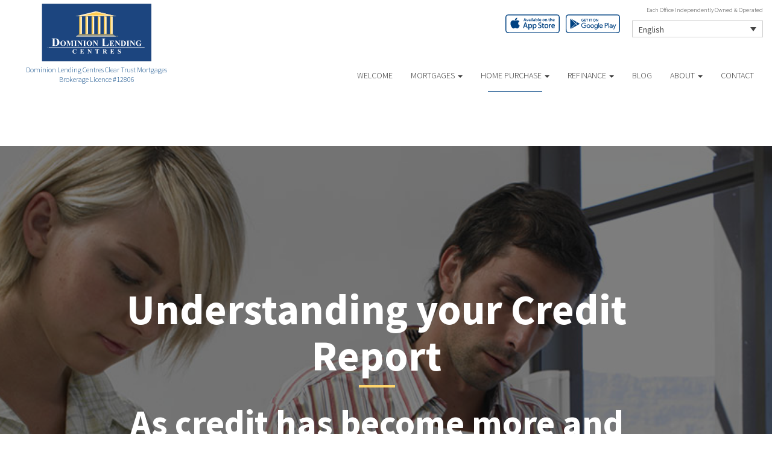

--- FILE ---
content_type: text/html; charset=UTF-8
request_url: https://chaissonmortgages.ca/home-purchase/understanding-your-credit-report/
body_size: 9406
content:

<!DOCTYPE html>
<html lang="en">
<head>
<meta charset="UTF-8">
<meta name="viewport" content="width=device-width, initial-scale=1">
<title>Understanding your Credit Report - Mackenzie Chaisson Dominion Lending Centres</title>
<link href='https://fonts.googleapis.com/css?family=Raleway:500,600,700,800,900,400,300' rel='stylesheet' type='text/css'>
<link href='https://fonts.googleapis.com/css?family=Pacifico' rel='stylesheet' type='text/css'>
<link rel="profile" href="https://gmpg.org/xfn/11">
<link rel="pingback" href="https://chaissonmortgages.ca/xmlrpc.php">

<!-- Global site tag (gtag.js) - Google Analytics -->
<script async src="https://www.googletagmanager.com/gtag/js?id=G-BL2RJTB12H"></script>
<script>
window.dataLayer = window.dataLayer || [];
function gtag(){dataLayer.push(arguments);}
gtag('js', new Date());

gtag('config', 'G-BL2RJTB12H');
</script><meta name='robots' content='index, follow, max-image-preview:large, max-snippet:-1, max-video-preview:-1' />
<link rel="alternate" hreflang="en" href="https://chaissonmortgages.ca/home-purchase/understanding-your-credit-report/" />
<link rel="alternate" hreflang="fr" href="https://chaissonmortgages.ca/fr/home-purchase/understanding-your-credit-report/" />

<!-- Open Graph Meta Tags generated by MashShare 4.0.47 - https://mashshare.net -->
<meta property="og:type" content="article" /> 
<meta property="og:title" content="Understanding your Credit Report" />
<meta property="og:description" content="&lt;p&gt;As credit has become more and more abundant in our society, your credit report, and thus your credit rating, has become more important in your daily life.&lt;/p&gt;" />
<meta property="og:image" content="https://chaissonmortgages.ca/wp-content/uploads/2016/10/credit-report.jpg" />
<meta property="og:url" content="https://chaissonmortgages.ca/home-purchase/understanding-your-credit-report/" />
<meta property="og:site_name" content="Dominion Lending Centres" />
<meta property="article:published_time" content="2016-10-24T14:44:21-04:00" />
<meta property="article:modified_time" content="2017-01-16T12:56:18-05:00" />
<meta property="og:updated_time" content="2017-01-16T12:56:18-05:00" />
<!-- Open Graph Meta Tags generated by MashShare 4.0.47 - https://www.mashshare.net -->
<!-- Twitter Card generated by MashShare 4.0.47 - https://www.mashshare.net -->
<meta property="og:image:width" content="1200" />
<meta property="og:image:height" content="611" />
<meta name="twitter:card" content="summary_large_image">
<meta name="twitter:title" content="Understanding your Credit Report">
<meta name="twitter:description" content="&lt;p&gt;As credit has become more and more abundant in our society, your credit report, and thus your credit rating, has become more important in your daily life.&lt;/p&gt;">
<meta name="twitter:image" content="https://chaissonmortgages.ca/wp-content/uploads/2016/10/credit-report.jpg">
<!-- Twitter Card generated by MashShare 4.0.47 - https://www.mashshare.net -->


	<!-- This site is optimized with the Yoast SEO plugin v17.1 - https://yoast.com/wordpress/plugins/seo/ -->
	<link rel="canonical" href="https://chaissonmortgages.ca/home-purchase/understanding-your-credit-report/" />
	<meta property="og:locale" content="en_US" />
	<meta property="og:type" content="article" />
	<meta property="og:title" content="Understanding your Credit Report - Dominion Lending Centres" />
	<meta property="og:description" content="As credit has become more and more abundant in our society, your credit report, and thus your credit rating, has become more important in your daily life." />
	<meta property="og:url" content="https://chaissonmortgages.ca/home-purchase/understanding-your-credit-report/" />
	<meta property="og:site_name" content="Dominion Lending Centres" />
	<meta property="article:publisher" content="https://www.facebook.com/MackMortgage/" />
	<meta property="article:modified_time" content="2017-01-16T17:56:18+00:00" />
	<meta property="og:image" content="https://chaissonmortgages.ca/wp-content/uploads/2016/10/credit-report.jpg" />
	<meta property="og:image:width" content="1200" />
	<meta property="og:image:height" content="611" />
	<meta name="twitter:card" content="summary" />
	<meta name="twitter:label1" content="Est. reading time" />
	<meta name="twitter:data1" content="2 minutes" />
	<script type="application/ld+json" class="yoast-schema-graph">{"@context":"https://schema.org","@graph":[{"@type":"WebSite","@id":"https://chaissonmortgages.ca/#website","url":"https://chaissonmortgages.ca/","name":"Dominion Lending Centres","description":"DLC Broker Site","potentialAction":[{"@type":"SearchAction","target":{"@type":"EntryPoint","urlTemplate":"https://chaissonmortgages.ca/?s={search_term_string}"},"query-input":"required name=search_term_string"}],"inLanguage":"en"},{"@type":"ImageObject","@id":"https://chaissonmortgages.ca/home-purchase/understanding-your-credit-report/#primaryimage","inLanguage":"en","url":"https://chaissonmortgages.ca/wp-content/uploads/2016/10/credit-report.jpg","contentUrl":"https://chaissonmortgages.ca/wp-content/uploads/2016/10/credit-report.jpg","width":1200,"height":611},{"@type":"WebPage","@id":"https://chaissonmortgages.ca/home-purchase/understanding-your-credit-report/#webpage","url":"https://chaissonmortgages.ca/home-purchase/understanding-your-credit-report/","name":"Understanding your Credit Report - Dominion Lending Centres","isPartOf":{"@id":"https://chaissonmortgages.ca/#website"},"primaryImageOfPage":{"@id":"https://chaissonmortgages.ca/home-purchase/understanding-your-credit-report/#primaryimage"},"datePublished":"2016-10-24T18:44:21+00:00","dateModified":"2017-01-16T17:56:18+00:00","breadcrumb":{"@id":"https://chaissonmortgages.ca/home-purchase/understanding-your-credit-report/#breadcrumb"},"inLanguage":"en","potentialAction":[{"@type":"ReadAction","target":["https://chaissonmortgages.ca/home-purchase/understanding-your-credit-report/"]}]},{"@type":"BreadcrumbList","@id":"https://chaissonmortgages.ca/home-purchase/understanding-your-credit-report/#breadcrumb","itemListElement":[{"@type":"ListItem","position":1,"name":"Home","item":"https://chaissonmortgages.ca/"},{"@type":"ListItem","position":2,"name":"Home Purchase","item":"https://chaissonmortgages.ca/home-purchase/"},{"@type":"ListItem","position":3,"name":"Understanding your Credit Report"}]}]}</script>
	<!-- / Yoast SEO plugin. -->


<link rel='dns-prefetch' href='//translate.google.com' />
<link rel='dns-prefetch' href='//use.fontawesome.com' />
<link rel='dns-prefetch' href='//s.w.org' />
<link rel="alternate" type="application/rss+xml" title="Dominion Lending Centres &raquo; Feed" href="https://chaissonmortgages.ca/feed/" />
<link rel="alternate" type="application/rss+xml" title="Dominion Lending Centres &raquo; Comments Feed" href="https://chaissonmortgages.ca/comments/feed/" />
		<script type="text/javascript">
			window._wpemojiSettings = {"baseUrl":"https:\/\/s.w.org\/images\/core\/emoji\/13.1.0\/72x72\/","ext":".png","svgUrl":"https:\/\/s.w.org\/images\/core\/emoji\/13.1.0\/svg\/","svgExt":".svg","source":{"concatemoji":"https:\/\/chaissonmortgages.ca\/wp-includes\/js\/wp-emoji-release.min.js?ver=5.8.1"}};
			!function(e,a,t){var n,r,o,i=a.createElement("canvas"),p=i.getContext&&i.getContext("2d");function s(e,t){var a=String.fromCharCode;p.clearRect(0,0,i.width,i.height),p.fillText(a.apply(this,e),0,0);e=i.toDataURL();return p.clearRect(0,0,i.width,i.height),p.fillText(a.apply(this,t),0,0),e===i.toDataURL()}function c(e){var t=a.createElement("script");t.src=e,t.defer=t.type="text/javascript",a.getElementsByTagName("head")[0].appendChild(t)}for(o=Array("flag","emoji"),t.supports={everything:!0,everythingExceptFlag:!0},r=0;r<o.length;r++)t.supports[o[r]]=function(e){if(!p||!p.fillText)return!1;switch(p.textBaseline="top",p.font="600 32px Arial",e){case"flag":return s([127987,65039,8205,9895,65039],[127987,65039,8203,9895,65039])?!1:!s([55356,56826,55356,56819],[55356,56826,8203,55356,56819])&&!s([55356,57332,56128,56423,56128,56418,56128,56421,56128,56430,56128,56423,56128,56447],[55356,57332,8203,56128,56423,8203,56128,56418,8203,56128,56421,8203,56128,56430,8203,56128,56423,8203,56128,56447]);case"emoji":return!s([10084,65039,8205,55357,56613],[10084,65039,8203,55357,56613])}return!1}(o[r]),t.supports.everything=t.supports.everything&&t.supports[o[r]],"flag"!==o[r]&&(t.supports.everythingExceptFlag=t.supports.everythingExceptFlag&&t.supports[o[r]]);t.supports.everythingExceptFlag=t.supports.everythingExceptFlag&&!t.supports.flag,t.DOMReady=!1,t.readyCallback=function(){t.DOMReady=!0},t.supports.everything||(n=function(){t.readyCallback()},a.addEventListener?(a.addEventListener("DOMContentLoaded",n,!1),e.addEventListener("load",n,!1)):(e.attachEvent("onload",n),a.attachEvent("onreadystatechange",function(){"complete"===a.readyState&&t.readyCallback()})),(n=t.source||{}).concatemoji?c(n.concatemoji):n.wpemoji&&n.twemoji&&(c(n.twemoji),c(n.wpemoji)))}(window,document,window._wpemojiSettings);
		</script>
		<style type="text/css">
img.wp-smiley,
img.emoji {
	display: inline !important;
	border: none !important;
	box-shadow: none !important;
	height: 1em !important;
	width: 1em !important;
	margin: 0 .07em !important;
	vertical-align: -0.1em !important;
	background: none !important;
	padding: 0 !important;
}
</style>
	<link rel='stylesheet' id='siteorigin-panels-front-css'  href='https://chaissonmortgages.ca/wp-content/mu-plugins/wpspagewizard/css/front.css?ver=2.4.17' type='text/css' media='all' />
<link rel='stylesheet' id='wp-block-library-css'  href='https://chaissonmortgages.ca/wp-includes/css/dist/block-library/style.min.css?ver=5.8.1' type='text/css' media='all' />
<link rel='stylesheet' id='google-language-translator-css'  href='https://chaissonmortgages.ca/wp-content/plugins/google-language-translator/css/style.css?ver=6.0.11' type='text/css' media='' />
<link rel='stylesheet' id='mashsb-styles-css'  href='https://chaissonmortgages.ca/wp-content/plugins/mashsharer/assets/css/mashsb.min.css?ver=4.0.47' type='text/css' media='all' />
<style id='mashsb-styles-inline-css' type='text/css'>
.mashsb-count {color:#cccccc;}[class^="mashicon-"] .text, [class*=" mashicon-"] .text{
    text-indent: -9999px !important;
    line-height: 0px;
    display: block;
    }
    [class^="mashicon-"] .text:after, [class*=" mashicon-"] .text:after {
        content: "" !important;
        text-indent: 0;
        font-size:13px;
        display: block !important;
    }
    [class^="mashicon-"], [class*=" mashicon-"] {
        width:25%;
        text-align: center !important;
    }
    [class^="mashicon-"] .icon:before, [class*=" mashicon-"] .icon:before {
        float:none;
        margin-right: 0;
    }
    .mashsb-buttons a{
       margin-right: 3px;
       margin-bottom:3px;
       min-width: 0;
       width: 41px;
    }
    .onoffswitch,
    .onoffswitch-inner:before,
    .onoffswitch-inner:after
    .onoffswitch2,
    .onoffswitch2-inner:before,
    .onoffswitch2-inner:after  {
        margin-right: 0px;
        width: 41px;
        line-height: 41px;
    }
</style>
<link rel='stylesheet' id='video_pres_style-css'  href='https://chaissonmortgages.ca/wp-content/plugins/wps_videos_client/css/video_pres.css?ver=5.8.1' type='text/css' media='all' />
<link rel='stylesheet' id='wpml-legacy-dropdown-0-css'  href='//chaissonmortgages.ca/wp-content/plugins/sitepress-multilingual-cms/templates/language-switchers/legacy-dropdown/style.min.css?ver=1' type='text/css' media='all' />
<style id='wpml-legacy-dropdown-0-inline-css' type='text/css'>
.wpml-ls-statics-shortcode_actions{background-color:#eeeeee;}.wpml-ls-statics-shortcode_actions, .wpml-ls-statics-shortcode_actions .wpml-ls-sub-menu, .wpml-ls-statics-shortcode_actions a {border-color:#cdcdcd;}.wpml-ls-statics-shortcode_actions a {color:#444444;background-color:#ffffff;}.wpml-ls-statics-shortcode_actions a:hover,.wpml-ls-statics-shortcode_actions a:focus {color:#000000;background-color:#eeeeee;}.wpml-ls-statics-shortcode_actions .wpml-ls-current-language>a {color:#444444;background-color:#ffffff;}.wpml-ls-statics-shortcode_actions .wpml-ls-current-language:hover>a, .wpml-ls-statics-shortcode_actions .wpml-ls-current-language>a:focus {color:#000000;background-color:#eeeeee;}
</style>
<link rel='stylesheet' id='wp-pagenavi-css'  href='https://chaissonmortgages.ca/wp-content/mu-plugins/wp-pagenavi/pagenavi-css.css?ver=2.70' type='text/css' media='all' />
<link rel='stylesheet' id='cms-navigation-style-base-css'  href='https://chaissonmortgages.ca/wp-content/plugins/wpml-cms-nav/res/css/cms-navigation-base.css?ver=1.5.5' type='text/css' media='screen' />
<link rel='stylesheet' id='cms-navigation-style-css'  href='https://chaissonmortgages.ca/wp-content/plugins/wpml-cms-nav/res/css/cms-navigation.css?ver=1.5.5' type='text/css' media='screen' />
<link rel='stylesheet' id='starterbs-css-css'  href='https://chaissonmortgages.ca/wp-content/themes/DLCContemporary/css/bootstrap.min.css?ver=3.1.9' type='text/css' media='all' />
<link rel='stylesheet' id='gf-bs3-css-css'  href='https://chaissonmortgages.ca/wp-content/themes/DLCContemporary/css/gravity-forms-bootstrap.css?ver=1.0.2' type='text/css' media='all' />
<link rel='stylesheet' id='base-css-css'  href='https://chaissonmortgages.ca/wp-content/themes/DLCContemporary/css/starterbs.css?ver=4.1' type='text/css' media='all' />
<link rel='stylesheet' id='editor-css-css'  href='https://chaissonmortgages.ca/wp-content/themes/DLCContemporary/css/editor.css?ver=1.0' type='text/css' media='all' />
<link rel='stylesheet' id='owl-carousel-css-css'  href='https://chaissonmortgages.ca/wp-content/themes/DLCContemporary/css/owl.carousel.css?ver=1.0' type='text/css' media='all' />
<link rel='stylesheet' id='owl-theme-css-css'  href='https://chaissonmortgages.ca/wp-content/themes/DLCContemporary/css/owl.theme.default.css?ver=1.0' type='text/css' media='all' />
<link rel='stylesheet' id='widgets-css-css'  href='https://chaissonmortgages.ca/wp-content/themes/DLCContemporary/css/widgets.css?ver=1.0' type='text/css' media='all' />
<link rel='stylesheet' id='parent-style-css'  href='https://chaissonmortgages.ca/wp-content/themes/DLCContemporary/style.css?ver=5.8.1' type='text/css' media='all' />
<link rel='stylesheet' id='child-style-css'  href='https://chaissonmortgages.ca/wp-content/themes/DLCModern/style.css?ver=5.8.1' type='text/css' media='all' />
<link rel='stylesheet' id='modern-style-css'  href='https://chaissonmortgages.ca/wp-content/themes/DLCModern/css/modern-style.css?ver=1.1.9' type='text/css' media='all' />
<link rel='stylesheet' id='modern-widgets-css'  href='https://chaissonmortgages.ca/wp-content/themes/DLCModern/css/modern-widgets.css?ver=1.0.0' type='text/css' media='all' />
<script type='text/javascript' src='https://chaissonmortgages.ca/wp-includes/js/jquery/jquery.min.js?ver=3.6.0' id='jquery-core-js'></script>
<script type='text/javascript' src='https://chaissonmortgages.ca/wp-includes/js/jquery/jquery-migrate.min.js?ver=3.3.2' id='jquery-migrate-js'></script>
<script type='text/javascript' id='mashsb-js-extra'>
/* <![CDATA[ */
var mashsb = {"shares":"0","round_shares":"1","animate_shares":"0","dynamic_buttons":"0","share_url":"https:\/\/chaissonmortgages.ca\/home-purchase\/understanding-your-credit-report\/","title":"Understanding+your+Credit+Report","image":"https:\/\/chaissonmortgages.ca\/wp-content\/uploads\/2016\/10\/credit-report.jpg","desc":"<p>As credit has become more and more abundant in our society, your credit report, and thus your credit rating, has become more important in your daily life.<\/p>\n","hashtag":"","subscribe":"content","subscribe_url":"","activestatus":"1","singular":"1","twitter_popup":"1","refresh":"0","nonce":"e9dfa18069","postid":"180","servertime":"1765071109","ajaxurl":"https:\/\/chaissonmortgages.ca\/wp-admin\/admin-ajax.php"};
/* ]]> */
</script>
<script type='text/javascript' src='https://chaissonmortgages.ca/wp-content/plugins/mashsharer/assets/js/mashsb.min.js?ver=4.0.47' id='mashsb-js'></script>
<script type='text/javascript' src='//chaissonmortgages.ca/wp-content/plugins/sitepress-multilingual-cms/templates/language-switchers/legacy-dropdown/script.min.js?ver=1' id='wpml-legacy-dropdown-0-js'></script>
<script type='text/javascript' src='https://chaissonmortgages.ca/wp-content/themes/DLCContemporary/js/jquery.js?ver=1.0' id='jquery-js-js'></script>
<script type='text/javascript' src='https://chaissonmortgages.ca/wp-content/plugins/gravityforms/js/jquery.maskedinput.min.js?ver=1.0' id='jquery-maskedinput-js'></script>
<link rel="https://api.w.org/" href="https://chaissonmortgages.ca/wp-json/" /><link rel="alternate" type="application/json" href="https://chaissonmortgages.ca/wp-json/wp/v2/pages/180" /><link rel="EditURI" type="application/rsd+xml" title="RSD" href="https://chaissonmortgages.ca/xmlrpc.php?rsd" />
<link rel="wlwmanifest" type="application/wlwmanifest+xml" href="https://chaissonmortgages.ca/wp-includes/wlwmanifest.xml" /> 
<meta name="generator" content="WordPress 5.8.1" />
<link rel='shortlink' href='https://chaissonmortgages.ca/?p=180' />
<link rel="alternate" type="application/json+oembed" href="https://chaissonmortgages.ca/wp-json/oembed/1.0/embed?url=https%3A%2F%2Fchaissonmortgages.ca%2Fhome-purchase%2Funderstanding-your-credit-report%2F" />
<link rel="alternate" type="text/xml+oembed" href="https://chaissonmortgages.ca/wp-json/oembed/1.0/embed?url=https%3A%2F%2Fchaissonmortgages.ca%2Fhome-purchase%2Funderstanding-your-credit-report%2F&#038;format=xml" />
<meta name="generator" content="WPML ver:4.4.10 stt:1,4;" />
<style type="text/css">#google_language_translator a {display: none !important; }.goog-te-gadget {color:transparent !important;}.goog-te-gadget { font-size:0px !important; }.goog-branding { display:none; }.goog-tooltip {display: none !important;}.goog-tooltip:hover {display: none !important;}.goog-text-highlight {background-color: transparent !important; border: none !important; box-shadow: none !important;}#flags { display:none; }.goog-te-banner-frame{visibility:hidden !important;}body { top:0px !important;}</style><link rel="icon" href="https://chaissonmortgages.ca/wp-content/uploads/2017/01/cropped-DLC_icon-32x32.png" sizes="32x32" />
<link rel="icon" href="https://chaissonmortgages.ca/wp-content/uploads/2017/01/cropped-DLC_icon-192x192.png" sizes="192x192" />
<link rel="apple-touch-icon" href="https://chaissonmortgages.ca/wp-content/uploads/2017/01/cropped-DLC_icon-180x180.png" />
<meta name="msapplication-TileImage" content="https://chaissonmortgages.ca/wp-content/uploads/2017/01/cropped-DLC_icon-270x270.png" />
<script id="mcjs">!function(c,h,i,m,p){m=c.createElement(h),p=c.getElementsByTagName(h)[0],m.async=1,m.src=i,p.parentNode.insertBefore(m,p)}(document,"script","https://chimpstatic.com/mcjs-connected/js/users/53e503b5d221ac973eeea203d/feba8de2f75d2c75fd50169c9.js");</script></head>


<body class="page-template-default page page-id-180 page-child parent-pageid-8">
<div id="page" class="hfeed site">
		<header id="masthead" class="site-header container" role="banner">
		<nav class="navbar-fixed-top" role="navigation">
		
             <div class="container-fluid">
            	<div class="row whitey">
					
					<div class="col-md-12">
                   		<div class="main-header">
							<div class="row">
								
								<div class="col-sm-6 col-md-3">
									<div class="logo-modern">
																				<a href="https://chaissonmortgages.ca/"  rel="home" class="logo" 
										style="background-image: url('https://chaissonmortgages.ca/wp-content/themes/DLCModern/img/tempImages/logo.svg')"></a>
										<p>
											 Dominion Lending Centres Clear Trust Mortgages											<span class="d-block">
												Brokerage Licence #12806											</span>
										</p>
									</div>
								  </div>

								 <div class="col-sm-6 col-md-9">   

									<p>Each Office Independently Owned &amp; Operated </p>
									
<div
	 class="wpml-ls-statics-shortcode_actions wpml-ls wpml-ls-legacy-dropdown js-wpml-ls-legacy-dropdown" id="lang_sel">
	<ul>

		<li tabindex="0" class="wpml-ls-slot-shortcode_actions wpml-ls-item wpml-ls-item-en wpml-ls-current-language wpml-ls-first-item wpml-ls-item-legacy-dropdown">
			<a href="#" class="js-wpml-ls-item-toggle wpml-ls-item-toggle lang_sel_sel icl-en">
                <span class="wpml-ls-native icl_lang_sel_native">English</span></a>

			<ul class="wpml-ls-sub-menu">
				
					<li class="icl-fr wpml-ls-slot-shortcode_actions wpml-ls-item wpml-ls-item-fr wpml-ls-last-item">
						<a href="https://chaissonmortgages.ca/fr/home-purchase/understanding-your-credit-report/" class="wpml-ls-link">
                            <span class="wpml-ls-native icl_lang_sel_native" lang="fr">Français</span><span class="wpml-ls-display icl_lang_sel_translated"><span class="wpml-ls-bracket icl_lang_sel_bracket"> (</span>French<span class="wpml-ls-bracket icl_lang_sel_bracket">)</span></span></a>
					</li>

							</ul>

		</li>

	</ul>
</div>
									 <div class="app-buttons">
										<a class="google-btn" target="_blank" href="https://dlcapp.ca/id/9854?lang=en"><div></div></a>
										<a class="apple-btn" target="_blank" href="https://dlcapp.ca/id/9854?lang=en"><div></div></a>
									</div>
								 </div>


								<div class="col-sm-9 navigation-bar">
									
									<div class="nav-bar">
										<div class="navbar-header">
											<button type="button" class="navbar-toggle" data-toggle="collapse" data-target=".navbar-collapse">
												<span class="icon-bar"></span>
												<span class="icon-bar"></span>
												<span class="icon-bar"></span>
											</button>
										 </div> 

										<div class="navbar-collapse collapse"><ul id="main-menu" class="nav navbar-nav"><li id="menu-item-5" class="menu-item menu-item-type-post_type menu-item-object-page menu-item-home menu-item-5"><a href="https://chaissonmortgages.ca/">Welcome</a></li>
<li id="menu-item-20" class="menu-item menu-item-type-post_type menu-item-object-page menu-item-has-children dropdown menu-item-20"><a href="https://chaissonmortgages.ca/mortgages/" class="dropdown-toggle" data-toggle="dropdown">Mortgages <b class="caret"></b></a>
<ul class="dropdown-menu">
	<li id="menu-item-163" class="menu-item menu-item-type-post_type menu-item-object-page menu-item-163"><a href="https://chaissonmortgages.ca/mortgages/benefits-of-using-a-mortgage-professional/">Benefits of Using a Mortgage Professional</a></li>
	<li id="menu-item-166" class="menu-item menu-item-type-post_type menu-item-object-page menu-item-166"><a href="https://chaissonmortgages.ca/mortgages/mortgage-professional-cost/">How Much Does it Cost</a></li>
	<li id="menu-item-170" class="menu-item menu-item-type-post_type menu-item-object-page menu-item-170"><a href="https://chaissonmortgages.ca/mortgages/mortgage-renewal/">Mortgage Renewal</a></li>
	<li id="menu-item-165" class="menu-item menu-item-type-post_type menu-item-object-page menu-item-165"><a href="https://chaissonmortgages.ca/mortgages/home-equity/">Home Equity</a></li>
	<li id="menu-item-169" class="menu-item menu-item-type-post_type menu-item-object-page menu-item-169"><a href="https://chaissonmortgages.ca/mortgages/mortgage-life-insurance/">Mortgage Life Insurance</a></li>
	<li id="menu-item-167" class="menu-item menu-item-type-post_type menu-item-object-page menu-item-167"><a href="https://chaissonmortgages.ca/mortgages/how-to-apply/">Apply Now</a></li>
	<li id="menu-item-1099" class="menu-item menu-item-type-post_type menu-item-object-page menu-item-1099"><a href="https://chaissonmortgages.ca/mortgages/current-rates/">Current Rates</a></li>
</ul>
</li>
<li id="menu-item-19" class="menu-item menu-item-type-post_type menu-item-object-page current-page-ancestor current-menu-ancestor current-menu-parent current-page-parent current_page_parent current_page_ancestor menu-item-has-children dropdown active menu-item-19"><a href="https://chaissonmortgages.ca/home-purchase/" class="dropdown-toggle" data-toggle="dropdown">Home Purchase <b class="caret"></b></a>
<ul class="dropdown-menu">
	<li id="menu-item-191" class="menu-item menu-item-type-post_type menu-item-object-page menu-item-191"><a href="https://chaissonmortgages.ca/home-purchase/home-purchase-overview/">Home Purchase Overview</a></li>
	<li id="menu-item-192" class="menu-item menu-item-type-post_type menu-item-object-page menu-item-192"><a href="https://chaissonmortgages.ca/home-purchase/mortgage-pre-approval/">Mortgage Pre-Approval</a></li>
	<li id="menu-item-189" class="menu-item menu-item-type-post_type menu-item-object-page menu-item-189"><a href="https://chaissonmortgages.ca/home-purchase/fixed-rate-vs-variable-rate/">Fixed Rate vs. Variable Rate</a></li>
	<li id="menu-item-195" class="menu-item menu-item-type-post_type menu-item-object-page current-menu-item page_item page-item-180 current_page_item active menu-item-195 active "><a href="https://chaissonmortgages.ca/home-purchase/understanding-your-credit-report/">Understanding your Credit Report</a></li>
	<li id="menu-item-188" class="menu-item menu-item-type-post_type menu-item-object-page menu-item-188"><a href="https://chaissonmortgages.ca/home-purchase/determine-the-right-term/">Determine the Right Term</a></li>
	<li id="menu-item-193" class="menu-item menu-item-type-post_type menu-item-object-page menu-item-193"><a href="https://chaissonmortgages.ca/home-purchase/pay-off-your-mortgage-faster/">Pay Off Your Mortgage Faster</a></li>
	<li id="menu-item-194" class="menu-item menu-item-type-post_type menu-item-object-page menu-item-194"><a href="https://chaissonmortgages.ca/home-purchase/self-employed-solutions/">Self-Employed Solutions</a></li>
	<li id="menu-item-1176" class="menu-item menu-item-type-post_type menu-item-object-page menu-item-1176"><a href="https://chaissonmortgages.ca/home-purchase/home-purchase-calculators/">Home Purchase Calculators</a></li>
</ul>
</li>
<li id="menu-item-18" class="menu-item menu-item-type-post_type menu-item-object-page menu-item-has-children dropdown menu-item-18"><a href="https://chaissonmortgages.ca/refinance/" class="dropdown-toggle" data-toggle="dropdown">Refinance <b class="caret"></b></a>
<ul class="dropdown-menu">
	<li id="menu-item-196" class="menu-item menu-item-type-post_type menu-item-object-page menu-item-196"><a href="https://chaissonmortgages.ca/refinance/">Refinance</a></li>
	<li id="menu-item-197" class="menu-item menu-item-type-post_type menu-item-object-page menu-item-197"><a href="https://chaissonmortgages.ca/refinance/chip/">CHIP</a></li>
	<li id="menu-item-198" class="menu-item menu-item-type-post_type menu-item-object-page menu-item-198"><a href="https://chaissonmortgages.ca/refinance/refinance-calculators/">Refinance Calculators</a></li>
</ul>
</li>
<li id="menu-item-60" class="menu-item menu-item-type-post_type menu-item-object-page menu-item-60"><a href="https://chaissonmortgages.ca/blog/">Blog</a></li>
<li id="menu-item-17" class="menu-item menu-item-type-post_type menu-item-object-page menu-item-has-children dropdown menu-item-17"><a href="https://chaissonmortgages.ca/about/" class="dropdown-toggle" data-toggle="dropdown">About <b class="caret"></b></a>
<ul class="dropdown-menu">
	<li id="menu-item-293" class="menu-item menu-item-type-post_type menu-item-object-page menu-item-293"><a href="https://chaissonmortgages.ca/about/about-dominion-lending-centres/">About Mack and DLC</a></li>
	<li id="menu-item-1134" class="menu-item menu-item-type-post_type menu-item-object-page menu-item-1134"><a href="https://chaissonmortgages.ca/commercial-leasing/">Commercial &#038; Leasing</a></li>
	<li id="menu-item-295" class="menu-item menu-item-type-post_type menu-item-object-page menu-item-295"><a href="https://chaissonmortgages.ca/about/lenders-associates/">Lenders &#038; Associations</a></li>
	<li id="menu-item-296" class="menu-item menu-item-type-post_type menu-item-object-page menu-item-296"><a href="https://chaissonmortgages.ca/about/resources/">Resources</a></li>
	<li id="menu-item-297" class="menu-item menu-item-type-post_type menu-item-object-page menu-item-297"><a href="https://chaissonmortgages.ca/about/client-testimonials/">Testimonials</a></li>
	<li id="menu-item-1245" class="our-house menu-item menu-item-type-custom menu-item-object-custom menu-item-1245"><a href="/our-house-magazine">Our House Magazine</a></li>
</ul>
</li>
<li id="menu-item-1196" class="menu-item menu-item-type-post_type menu-item-object-page menu-item-1196"><a href="https://chaissonmortgages.ca/about/contact/">Contact</a></li>
</ul></div>
									 </div>
								 </div>
							
						</dvi>
                       </div> 
                     </div> 
                    </div>  
                   
				</div>
			</div>
         </div>
		</nav>
		
	</header>

	<div id="content" class="site-content">
    	
    <section class="top-area" style="background-image: url(https://chaissonmortgages.ca/wp-content/uploads/2016/10/credit-report.jpg ) !important;">
        <div class="container-fluid main">
            <div class="row">
                <div class="col-md-12">
                    <div class="introduction">
                        <div class="internal">
                            <div class="col-sm-10 col-sm-offset-1">
                                <h1 class="page-title">Understanding your Credit Report</h1>
                                    <p>As credit has become more and more abundant in our society, your credit report, and thus your credit rating, has become more important in your daily life.</p>
                            </div>

                        </div>
                    </div>
                </div>
            </div>
        </div>
        <a class="scroll-arrow" href="#scrolltothis"></a>
    </section>

<section class="main-area internal-pages" id="scrolltothis">
    <div class="container-fluid main">
        <div class="col-md-12">
            <div class="row">
                <div class="content-area">

                    <div class="widget-area">
                        <div class="col-md-8 content-area">
                            <main id="main" class="site-main" role="main">
                                <div class="row">

                                    <!-- Main Content Area -->
                                    <div class="col-md-12">
                                        <div class="main-content-box">
                                            <blockquote><p>Your credit rating affects all aspects of your financial activities when it comes to borrowing money. Your credit rating also has the ability to affect the job you get, the apartment you rent, and even the ability to open a bank account.</p></blockquote>
<div class="videoWrapper"><iframe width="640" height="360" src="https://www.youtube.com/embed/uB-J1fxzFVg?rel=0" frameborder="0" allowfullscreen></iframe></div>
<p>Your credit report itself is simply a listing of all of your mortgage and consumer debt. Here in Canada, the two main credit reporting agencies are Trans Union and Equifax. Both agencies have a credit history file on anyone who has ever borrowed money. Every time you borrow money, or make a payment on a loan or credit card, the lender then reports the information about the transaction to these two agencies. In addition to credit information, you will also find liens and judgments on your credit report as well as your address and possibly your work history. The accumulation of all of this information is called your credit report.</p>
<p>The information on your credit report varies based on your creditors and what they have reported about you. Potential lenders and others, such as employers, view your credit history as a reflection of your character. Whether we like it or not, our financial habits have a lot to say about the way in which we choose to live our lives.</p>
<p>The credit score, or beacon score, is a number which gives mortgage lenders an idea of your lending risk. Credit scores range from 300 to 900, the higher your credit score the better. The mortgage products and interest rate that you will qualify for are often determined by your credit score.</p>
<p>One thing that many people do not know is that you have the legal right to obtain a copy of your credit report. A mortgage professional can help you obtain a copy of this report and go through it with you to verify that all of the information is true and correct.</p>
<p>The good news is that your credit report is a working document. This means that you have the ability over time, to repair any damaged credit and increase your credit score.</p>
                                        </div>

                                        <!-- CALCULATORS -->

                                        
                                        
                                                                                
                                        
                                        


                                        
                                        
                                            
                                            
                                                                            </div>
                            </main>
                        </div>
                        <div class="hidden-sm col-md-4 sidebar">
                            <div id='nav_menu' class='widget'><div class="menu-home-purchase-sub-container"><ul id="menu-home-purchase-sub" class="menu"><li id="menu-item-71" class="menu-item menu-item-type-post_type menu-item-object-page current-page-ancestor current-menu-ancestor current-menu-parent current-page-parent current_page_parent current_page_ancestor menu-item-has-children menu-item-71"><a href="https://chaissonmortgages.ca/home-purchase/">Home Purchase</a>
<ul class="sub-menu">
	<li id="menu-item-255" class="menu-item menu-item-type-post_type menu-item-object-page menu-item-255"><a href="https://chaissonmortgages.ca/home-purchase/home-purchase-overview/">Home Purchase Overview</a></li>
	<li id="menu-item-256" class="menu-item menu-item-type-post_type menu-item-object-page menu-item-256"><a href="https://chaissonmortgages.ca/home-purchase/mortgage-pre-approval/">Mortgage Pre-Approval</a></li>
	<li id="menu-item-253" class="menu-item menu-item-type-post_type menu-item-object-page menu-item-253"><a href="https://chaissonmortgages.ca/home-purchase/fixed-rate-vs-variable-rate/">Fixed Rate vs. Variable Rate</a></li>
	<li id="menu-item-259" class="menu-item menu-item-type-post_type menu-item-object-page current-menu-item page_item page-item-180 current_page_item menu-item-259 active "><a href="https://chaissonmortgages.ca/home-purchase/understanding-your-credit-report/" aria-current="page">Understanding your Credit Report</a></li>
	<li id="menu-item-252" class="menu-item menu-item-type-post_type menu-item-object-page menu-item-252"><a href="https://chaissonmortgages.ca/home-purchase/determine-the-right-term/">Determine the Right Term</a></li>
	<li id="menu-item-257" class="menu-item menu-item-type-post_type menu-item-object-page menu-item-257"><a href="https://chaissonmortgages.ca/home-purchase/pay-off-your-mortgage-faster/">Pay Off Your Mortgage Faster</a></li>
	<li id="menu-item-258" class="menu-item menu-item-type-post_type menu-item-object-page menu-item-258"><a href="https://chaissonmortgages.ca/home-purchase/self-employed-solutions/">Self-Employed Solutions</a></li>
	<li id="menu-item-72" class="menu-item menu-item-type-post_type menu-item-object-page menu-item-72"><a href="https://chaissonmortgages.ca/home-purchase/home-purchase-calculators/">Home Purchase Calculators</a></li>
</ul>
</li>
</ul></div></div>                        </div>
                    </div>
                </div>
            </div>
        </div>
    </div>
</section>

</div>
</div>

	
   	<footer> 
     <div class="container-fluid">
       <div class="footer">   
              <div class="top-footer">
                <div class="row">
                     <div class="col-sm-6 col-md-5 col-md-offset-2">
                                                 <div class="profile-thumbnail" style="background-image: url('https://media.dominionintranet.ca/emp/images/m16828_1543448886.jpg')">
                        </div>
                                                  
                        <div class="agent-details">
                                 <p class="name">Mackenzie Chaisson</p>
                            	 <p class="title">Mortgage Agent</p>
                                 
                                                                 
                                                              <p  class="contact-detail"><b>Email: </b><a href="mailto:mack.chaisson@cleartrust.ca">mack.chaisson@cleartrust.ca</a></p>
                                                                                      <p class="contact-detail"><b>Tel: </b><a href="tel:604-495-8787">604-495-8787</a></p>
                                                                                        <p class="contact-detail"><b>Cell: </b><a href="tel:778-874-2451">778-874-2451</a></p>
                                                                                                            </div>
                     </div>
                        
                            <div class="col-sm-2">
                                                                <div class="address">
                                    <h2>Address</h2>
                                    <p>600 - 1200 West 73rd Avenue<br />
                                        Vancouver, BC<br />
                                        V6P 6G5, Canada</p>
                                 </div>
                                                            </div>
                            
                            <div class="col-sm-3"> 
                                
                                
                                <ul class="social">
                                                                        <li><a href="https://www.twitter.com/DLCCanadaInc" target="_blank"><i class="fa fa-twitter" aria-hidden="true"></i></a></li>
                                                                                                            <li><a href="https://www.facebook.com/MackMortgage" target="_blank"><i class="fa fa-facebook" aria-hidden="true"></i></a></li>
                                                                                                                                                                                                                        <li><a href="https://www.youtube.com/user/DLCcanada" target="_blank"><i class="fa fa-youtube" aria-hidden="true"></i></a></li>
                                                                                                                                            </ul>
                                
                             </div>                
                        </div>
                   </div>
            </div>
         </div>
    
       <div class="btm-footer">
       	<div class="container">
                        <p>&copy; 2025 Dominion Lending Centres 
                <a href="/terms-of-use/">Terms of Use</a> | 
                <a href="/privacy-policy/">Privacy Policy</a>
            </p>
            
        </div>
       </div>
     </footer>

<div id="flags" style="display:none" class="size18"><ul id="sortable" class="ui-sortable"><li id="English"><a href="#" title="English" class="nturl notranslate en flag united-states"></a></li></ul></div><div id='glt-footer'><div id="google_language_translator" class="default-language-en"></div></div><script>function GoogleLanguageTranslatorInit() { new google.translate.TranslateElement({pageLanguage: 'en', includedLanguages:'en', autoDisplay: false}, 'google_language_translator');}</script><script type='text/javascript' src='https://chaissonmortgages.ca/wp-content/plugins/google-language-translator/js/scripts.js?ver=6.0.11' id='scripts-js'></script>
<script type='text/javascript' src='//translate.google.com/translate_a/element.js?cb=GoogleLanguageTranslatorInit' id='scripts-google-js'></script>
<script type='text/javascript' src='https://chaissonmortgages.ca/wp-content/plugins/wps_videos_client/js/video_pres.js?ver=1.0' id='video_pres-js'></script>
<script type='text/javascript' src='https://chaissonmortgages.ca/wp-content/themes/DLCContemporary/js/bootstrap.min.js?ver=3.1.1' id='starterbs-js-js'></script>
<script type='text/javascript' src='https://chaissonmortgages.ca/wp-content/themes/DLCContemporary/js/carousel.js?ver=1.0.1' id='carousel-js-js'></script>
<script type='text/javascript' src='https://chaissonmortgages.ca/wp-content/themes/DLCContemporary/js/easing.js?ver=1.0.1' id='easing-js-js'></script>
<script type='text/javascript' src='https://chaissonmortgages.ca/wp-content/themes/DLCContemporary/js/starterbs.js?ver=1.2' id='base-js-js'></script>
<script type='text/javascript' src='https://chaissonmortgages.ca/wp-content/themes/DLCContemporary/js/owl.carousel.js?ver=1.0' id='owl-carousel-js-js'></script>
<script type='text/javascript' src='https://use.fontawesome.com/b876cd329b.js?ver=1.0' id='fontawesome-js-js'></script>
<script type='text/javascript' src='https://chaissonmortgages.ca/wp-includes/js/wp-embed.min.js?ver=5.8.1' id='wp-embed-js'></script>
<script>
$(function() {
  $('a[href*="#"]:not([href="#"])').click(function() {
    if (location.pathname.replace(/^\//,'') == this.pathname.replace(/^\//,'') && location.hostname == this.hostname) {
      var target = $(this.hash);
      target = target.length ? target : $('[name=' + this.hash.slice(1) +']');
      if (target.length) {
        $('html, body').animate({
          scrollTop: target.offset().top-150
        }, 700);
        return false;
      }
    }
  });
});
</script>
</body>
</html>


--- FILE ---
content_type: text/css; charset=utf-8
request_url: https://chaissonmortgages.ca/wp-content/themes/DLCModern/css/modern-widgets.css?ver=1.0.0
body_size: 3606
content:
@charset "UTF-8";
/* CSS Document */



/* Buttons */
.blue-buttons, #visa-cards a.buttons, #calculators a.buttons, #newsletter .gform_wrapper .gform_footer input[type=submit]{ background-image:none;
background:#0054ad ; -webkit-border-radius: 20px;  -moz-border-radius: 20px; border-radius: 20px; color:  #fff; text-transform: uppercase;
text-shadow: none; font-size: 18px; padding: 10px 18px; border: solid #0054ad 2px;  text-decoration: none; font-weight: 200;transition:all 0.6s}

.blue-buttons:hover, #visa-cards a.buttons:hover, #calculators a.buttons:hover, #newsletter .gform_wrapper .gform_footer input[type=submit]:hover{
background: #003161; border: solid #003161 2px; color:#CCC;  background-image: none; text-decoration: none; transition:all 0.6s}
	
 .gform_wrapper .gform_footer input[type=submit],  .gform_wrapper .gform_footer input[type=submit],  .gform_wrapper .gform_footer input[type=submit], .yellow-button, .widget a.buttons, .widget a.buttons, .widget a.buttons {
	background-image:none;
	background:#fecc4e ;
    -webkit-border-radius: 20px;
    -moz-border-radius: 20px;
    border-radius: 20px;
    color:  #0054ad;
    text-transform: uppercase;
    text-shadow: none;
    font-size: 18px;
    padding: 10px 18px;
    border: solid #fecc4e 2px;
    text-decoration: none;
    font-weight: 200;
	transition:all 0.6s}
 .gform_wrapper .gform_footer input[type=submit]:hover,  .gform_wrapper .gform_footer input[type=submit]:hover,  .gform_wrapper .gform_footer input[type=submit]:hover, .yellow-button:hover, .widget a.buttons:hover, .widget a.buttons:hover, .widget a.buttons:hover {
background: #ffcc4e; border: solid #d9ae42 2px; background-image: none; text-decoration: none;  transition:all 0.6s}
	
.internal-pages .widget.half .header, .internal-pages .widget.half .form { width:100%!important}
.internal-pages .widget.half { padding:20px!important}	
.gform_wrapper input:not([type=radio]):not([type=checkbox]):not([type=submit]):not([type=button]):not([type=image]):not([type=file]){ padding-left:20px!important}
.widget .ginput_container input, .widget .ginput_container select, .widget .ginput_container textarea{ border:solid 1px #0054ad!important;  border-radius: 20px!important; line-height:50px!important; font-size: 18px!important; font-weight: 200!important; padding:0 20px!important; height:50px!important; }


.widget .ginput_container textarea{ height:200px!important}

select.large{ 
   -webkit-appearance: none;
   -moz-appearance:    none;
   appearance:         none;   
   -webkit-border-radius: 20px!important;  /* Safari 3-4, iOS 1-3.2, Android 1.6- */    
   -moz-border-radius: 20px!important;  /* Firefox 1-3.6 */     
   border-radius: 20px!important;  /* Opera 10.5, IE 9, Safari 5, Chrome, Firefox 4, iOS 4, Android 2.1+ */
    padding:0 30px!important;
 
}



.widget .gform_wrapper input:not([type=radio]):not([type=checkbox]):not([type=submit]):not([type=button]):not([type=image]):not([type=file]){
	line-height:30px; font-size: 18px; font-weight: 200; padding:23px 10px}
	
/* Current Rates */
	#current-rates.half.widget .rates-block p.block-head {font-size: 15px;}
	#current-rates{ background:#fecc4e;}
	#current-rates h2{ text-transform:none; font-weight:200; color:#004282; font-family: 'Source Sans Pro', sans-serif; font-style:italic;
	font-size:35px; margin-bottom:20px}
	#current-rates h2:after{ display:none}
	#current-rates ul.dlc-rate-table{ border:solid 1px #004282; padding:20px; display: inline-block;}
	#current-rates.half.widget  ul ul li{ font-size:15px}
	#current-rates ul{color:#363636; }
	#current-rates ul.dlc-rate-table li:nth-of-type(odd) ul li{ background:transparent}
	#current-rates ul.dlc-rate-table li:nth-of-type(odd) ul li:nth-last-child(-n+3), #current-rates ul.dlc-rate-table li:nth-of-type(even) ul li:nth-last-child(-n+3) {background: #ddae47; color: #004282;}
	.rates-block {background: #ddae47}
	.rates-block p.block-rate{ font-weight:200}
	.rates-block p.block-head, #current-rates ul, .rates-block p.block-rate, #current-rates ul.dlc-rate-table li.rate-head ul li:nth-last-child(-n+3) {color:#004282; font-weight:bold} 
	#current-rates ul.dlc-rate-table li:nth-of-type(even) ul li:nth-of-type(3), #current-rates ul.dlc-rate-table li:nth-of-type(odd) ul li:nth-of-type(3), #current-rates ul.dlc-rate-table li:nth-of-type(even) ul li:nth-of-type(3) { background:transparent}
	.rates-disclaimer sub{color: #004282;}
	#current-rates ul {color: #363636;}
	

/* Visa Cards */
	#visa-cards h2{color:#363636;}
	#visa-cards h2 span{ color:#004282}
	#visa-cards{ background-color:#fff}
	#visa-cards:after { background: rgba(255,255,255,0.85)!important;}


/* Newsletter */
	#newsletter { background:#fff}
	#newsletter .newsletter-image {background-image:url(../img/widgetImages/newsletter.svg);}
	#newsletter h2 {color:#363636;}
	#newsletter p {color:#363636;  font-weight:400; font-size:18px; text-align:left}
	#newsletter p:after{background:#004282;}
	#newsletter h2 span{color:#004282}
	.internal-pages #newsletter.widget.half { padding:20px}
	.newsletter_checkbox label{ color:#004282}
	
/* LATEST NEWS */
	#latest-news h2{ text-transform:none; font-weight:200; color:#363636; font-family: 'Source Sans Pro', sans-serif; font-style:italic;
	font-size:35px; margin-bottom:20px}
	#latest-news h2:after{ display:none}
	
/* PVS */
	#pvs{ background-image:none; background-color:#004282; padding-top:40px}
	#pvs:after{ background:transparent}
	#pvs.widget h2:before{ background-image:url(../img/widgetImages/pvs.svg); width:90px; height:90px;
	background-size:contain; content:''; display:block; background-repeat:no-repeat; margin:0 auto 15px auto;}
	#pvs.widget p {font-weight:400; font-size:18px;}
	#pvs.widget h2{ font-size:35px; line-height:1.2}

/* Calculators */
	#calculators{  background-color:#fff}
	#calculators .content h2 { font-style:italic; color:#363636;}
	#calculators:after{ background:rgba(255,255,255,0.85)}

/* Quick Question */
	#quick-question{ background-image:none; background-color:#004282;}
	#quick-question .content h2{ font-weight:200; font-style:italic}
	#quick-question .content h2:before{background-image:url(../img/widgetImages/homeowner.svg); width: 140px;
    height: 127px; background-size:contain; content:''; display:block; background-repeat:no-repeat; margin:0 auto 15px auto;}
	#quick-question:after{ display:none;}
    #quick-question .gform_confirmation_message{color:#fecc4e}
	
/* Testimonials */
	#testimonial p { font-size:24px; font-weight:100}
	
/* Videos */
	#videos{ background:#fff; background-image:none;}
	#videos h2 { text-transform: none; font-weight: 200;  color: #363636; font-family: 'Source Sans Pro', sans-serif; font-style: italic;
	font-size: 35px; margin-bottom: 20px;}
	#videos h2:after{ display:none}

/* Lenders */
	#lenders.widget h2 { text-transform: none; font-weight: 200;  color: #363636; font-family: 'Source Sans Pro', sans-serif; font-style: italic; 
	font-size: 35px; margin-bottom: 20px;}
	#lenders.widget h2:after{ display:none}

/* Request a Call */
	#request-call h2 { text-transform: none; font-weight: 200; color: #004282; font-family: 'Source Sans Pro', sans-serif; font-style:normal; font-size: 35px; margin-bottom: 20px; text-align: left;}
	#request-call h2:after{ display:none}

/* Latest News*/
	#latest-news h3{ text-align:center}

/* Nav Menu */
#nav_menu {padding: 20px;}

/* Contact Form */
	.page .gform_wrapper .gsection .gfield_label, .page .gform_wrapper h2.gsection_title, .page .gform_wrapper h3.gform_title { font-weight:100;
	text-transform:uppercase} 
	#show-contact-info{ text-align:left; border: solid 1px rgba(0,0,0,0.1); padding:40px;}
	#show-contact-info p { text-align:left}
	#show-contact-info p.name, #show-contact-info .address p:nth-of-type(1) {font-family: 'Source Sans Pro', sans-serif; text-transform:uppercase;
	font-weight:100}
	#gform_widget {padding-top: 75px}

/* Apply Now */
	#quickfilogix .no-filogix h2 {text-align: left;}

/* Sow Editor */
	#sow-editor h3 {text-align: center;}


/* DIFFERENT SIZES */

/* Full Width */

	/* Visa Cards */
		#visa-cards.full.widget{ background-position: top 0px right 0; background-size: contain;}
		
	/* PVS */	
		#pvs.full.widget h2{ font-size:35px; line-height:1.2}
	
	/* Current Rates */		
		#current-rates.two-thirds.widget ul ul li { font-size: 15px;}
	

/* Two Third Width */

	/* PVS */	
		#pvs.two-thirds.widget h2{ font-size:35px; line-height:1.2}
			

/* Half Width */
		/* CONTACT FORM */
		#gform_widget.half.widget .ginput_right {float: left !important;}
	    .internal-pages #gform_widget.widget.half {padding-top: 70px !important;}
	
		/* APPLY NOW */
		#quickfilogix.half.widget .no-filogix h2 {text-align: left;}

		/* SOW EDITOR */
		.content-area #sow-editor.half.widget p {font-size: 16px; text-align: left;}
	

/* Third Width */
		
	/* Current Rates */
		#current-rates.third  h2 { font-size:29px}	
		#current-rates.third ul ul li{ font-size:12px}
		#current-rates.third ul ul li{ font-size:15px}
		#current-rates.third.widget .rates-block p.block-head {font-size: 18px;}
		
	
	/* Newsletter */
		#newsletter.third h2 { font-size: 30px; margin-left: 15px; width: 77%;}
		#newsletter.third .newsletter-image { margin-top:0}
		
	/* PVS */
		#pvs.third.widget h2{ font-size:28px;}
		#pvs.third.widget p { font-size:14px; margin-top:7px}

	/* Sow Editor */
		.content-area #sow-editor.third.widget p {font-size: 14px;}

	/* Testimonial */
		#testimonial.third.widget p {font-size: 18px;}

	/* Captcha */
		#gform_widget.third.widget .ginput_recaptcha div {transform: scale(0.8); -webkit-transform: scale(0.8); transform-origin: 0 0; -webkit-transform-origin: 0 0;}

/* Sidebars */

	/* Current Rates */
		.sidebar #current-rates h2{ font-size:26px}	
		.sidebar #current-rates.widget ul ul li { font-size: 15px;}
	
	/* Request a Call */
		.sidebar #request-call.widget  h2 { text-transform: none; font-weight: 200; color: #004282; font-family: 'Source Sans Pro', sans-serif; font-style:normal; 
		font-size: 25px; margin-bottom: 20px;}
	

/* Landscape tablets and medium desktops */
@media (min-width: 1200px){
	/* Half Width */
		/* CURRENT RATES */
		#current-rates.half.widget .rates-block p.block-head {font-size: 12px;}
	/* Third Width */
		/* CURRENT RATES */
		#current-rates.third.widget .rates-block p.block-head {font-size: 14px;}
}


@media (min-width: 992px) and (max-width: 1199px) {
	
	/* Half Width */
		/* CURRENT RATES */
		#current-rates.half.widget ul ul li {font-size: 12px;}
		
	/* Third Width */
		/* NEWSLETTER */
		#newsletter.third.widget h2 { width:100%; }
		#newsletter.third .newsletter-image{ margin:0 auto; float:none}
		#current-rates.third.widget ul.dlc-rate-table li.rate-head ul li {font-size: 8px;}
		#current-rates.third.widget .rates-block p.block-head {font-size: 15px;}
	#current-rates.third.widget  ul ul li {font-size: 8px;}
}	



@media (max-width: 991px){

	/* All Widths */
		
		/* CONTACT FORM */
		.content-area #gform_widget ul {margin: 0;}	

		/* APPLY NOW */
		#quickfilogix .no-filogix h2 {text-align: left !important;}
		#quickfilogix.widget a.buttons {float: left !important;}

		/* QUICK QUESTION */
		.content-area #quick-question ul {margin: 0;}

		/* NAV MENU */ 
		.content-area #nav_menu ul li {text-align: left;}
	
		.ginput_recaptcha div {transform: scale(0.95); -webkit-transform: scale(0.95); transform-origin: 0 0; -webkit-transform-origin: 0 0;}
	
		.gform_wrapper .gform_footer input[type=submit],  .gform_wrapper .gform_footer input[type=submit],  .gform_wrapper .gform_footer input[type=submit], .yellow-button, .widget a.buttons, .widget a.buttons, .widget a.buttons{ font-size:20px}
	
	/* Full Widths */

		/* VISA CARDS */
		#visa-cards.full.widget .content{ width:90%}
		#visa-cards.full.widget {  background-position: top -8px right -50px; background-size: contain;}


	/* Two Thirds */
		
		/* CALCULATORS */
		#calculators.two-thirds.widget a { font-size:18px}
		
		/* CURRENT RATES */
		#current-rates.two-thirds.widget ul ul li { padding-left:10px}
		
		/* VISA CARDS */
		#visa-cards.two-thirds.widget{background-position: top -8px right -50px; background-size: contain;}
	
	
	/* Half */	
	
		/* CURRENT RATES */
		#current-rates.half.widget  ul ul li{ font-size:15px}
		#current-rates.half ul ul li{ padding-left:10px}
		#current-rates.half h2{ font-size: 29px;}
		#current-rates.half.widget .rates-block p.block-head {font-size: 15px;}
		
		/* CALCULATORS */
		#calculators.half.widget h2{ color:#363636; font-size:23px!important}
		
		/* VISA CARDS */
		#visa-cards.half.widget{ padding-top:40px}
		#visa-cards.half.widget h2{ font-size:27px!important}
		
		/* PVS */
		#pvs.half.widget h2{ font-size:30px}
		
		/* NEWSLETTER */
		#newsletter.half p:after{ margin-bottom:15px}
	
		/* CONTACT FORM */
		.internal-pages #gform_widget.widget.half {padding-top: 70px !important;}
	
		/* BIKES FOR KIDS */
		#bfk.half.widget .content h2 {font-size: 50px;}
	
			
	/* Third Width */
			
		/* PVS */
		#pvs.third.widget h2{ font-size:30px}
				
		/* CALCULATORS */
		#calculators.third .content h2{ font-size:23px!important}
		#calculators.third .content a{ font-size:14px}
		
		/* CURRENT RATES */
		#current-rates.third.widget ul.dlc-rate-table {padding: 10px;}
		#current-rates.third.widget ul ul li {font-size: 10px; padding-left:7px}
		#current-rates.third.widget .dlc-rate-table {margin-top: 10px;}
		#current-rates.third.widget ul.dlc-rate-table li.rate-head ul li {font-size: 11px}
		#current-rates.third.widget .rates-block p.block-head {font-size: 12px;}
	
		/* VISA CARDS */
		#visa-cards.third h2{ font-size:27px!important}
		#visa-cards.third a.buttons{ font-size:14px}
		
		/* PVS */
		#newsletter.third p:after{ margin-bottom:15px}
			
}
@media (max-width: 720px) {
	
	/* All widths */
		.ginput_recaptcha div {transform: scale(0.85); -webkit-transform: scale(0.85); transform-origin: 0 0; -webkit-transform-origin: 0 0;}
		
		/* Request Call */
		#request-call h3 {text-align: left;}
	
	/* Full Widths */
		/* SOW EDITOR */
		.content-area #sow-editor.full.widget p {font-size: 14px;}
	
	
	/* Third Width */
	
		/* PVS */
		#pvs.third.widget .header { width: 100%;  float: left;}
		#pvs.third.widget .form{width: 100%; margin-left:0}
		
		/* Quick Question */
		#quick-question.third.widget .header, #quick-question.third.widget .form{width: 100%;}
		#quick-question.third.widget h2 { font-size: 27px; }
		#quick-question.third.widget.widget p { font-size:16px}
		
		/* Newsletter */
		#newsletter.third.widget .header, #newsletter.third.widget .form{ width:100%}
		#newsletter.third.widget h2{ font-size: 27px;}
		#newsletter.third p { font-size:14px}
		#newsletter.third p:after{ margin-bottom:10px}
	
		/* CURRENT RATES */
		#current-rates.widget .rates-block p.block-head {font-size: 12px!important;}
		
		/* SOW EDITOR */
		.content-area #sow-editor.third.widget p {font-size: 14px;}
		
	/* Half Width */
	
		/* PVS */
		#pvs.half.widget .header { width: 100%;  float: left;}
		#pvs.half.widget .form{width: 100%; margin-left:0}
		
		/* Quick Question */
		#quick-question.half.widget .header, #quick-question.half.widget .form{width: 100%;}
		#quick-question.half.widget h2 { font-size: 27px; }
		#quick-question.half.widget.widget p { font-size:16px}
		
		/* Newsletter */
		#newsletter.half.widget .header, #newsletter.half.widget .form{ width:100%}
		#newsletter.half.widget h2{ font-size: 27px;}
		#newsletter.half p { font-size:14px}
		#newsletter.half p:after{ margin-bottom:10px}
	
		/* SOW EDITOR */
		.content-area #sow-editor.half.widget p {font-size: 14px;}
	

	
	}
	
	
	@media (max-width: 560px) {

	/* All widths */
		
		/* CONTACT FORM */
		.ginput_right {float: left !important;}
		.gform_wrapper .gform_footer input[type=submit], .gform_wrapper .gform_footer input[type=submit], .gform_wrapper .gform_footer input[type=submit], .yellow-button, .widget a.buttons, .widget a.buttons, .widget a.buttons {font-size: 12px;}
		.ginput_recaptcha div {transform: scale(0.75); -webkit-transform: scale(0.75); transform-origin: 0 0; -webkit-transform-origin: 0 0;}
		
		/* FREE MORTGAGE */
		#free-mortgage.half .header,  #free-mortgage.half .form{width:100%!important}
		
		/* REQUEST A CALL */
		#request-call .column { width: 100%!important;}
	
		/* VISA CARDS */
		#visa-cards.widget h2 {font-size: 27px!important;}
		
		.widget h2 {font-size: 23px!important; text-align:center!important}
		
		/* APPLY NOW */
		#quickfilogix .no-filogix h2 {font-size: 20px !important}
		
		/* QUICK QUESTION */
		#quick-question.widget .header {  width: 100%!important; margin: 0 auto!important;}

		/* CURRENT RATES */
		#current-rates ul.dlc-rate-table {padding: 10px;}
		#current-rates.half.widget ul ul li {font-size: 12px!important;}
		
		#current-rates.third.widget ul ul li {font-size: 9px!important;}
		#current-rates.third.widget ul.dlc-rate-table li.rate-head ul li {font-size: 9px!important;}
		
		/* NEWSLETTER/VISA CARDS */
		.blue-buttons, #visa-cards a.buttons, #calculators a.buttons, #newsletter .gform_wrapper .gform_footer input[type=submit] {font-size: 12px;}
		
		.contact.widget{width: 80%; }

}


@media (max-width: 525px) {
	#current-rates.widget  ul ul li {font-size: 9px !important}
	#current-rates.half.widget ul ul li {font-size: 9px!important;}
}

@media (max-width: 400px) {
	.internal-pages .widget.half {padding: 10px !important}
	#testimonial p {font-size: 18px;}
	
}


--- FILE ---
content_type: image/svg+xml
request_url: https://chaissonmortgages.ca/wp-content/themes/DLCModern/img/tempImages/logo.svg
body_size: 7625
content:
<?xml version="1.0" encoding="utf-8"?>
<!-- Generator: Adobe Illustrator 16.0.0, SVG Export Plug-In . SVG Version: 6.00 Build 0)  -->
<!DOCTYPE svg PUBLIC "-//W3C//DTD SVG 1.1//EN" "http://www.w3.org/Graphics/SVG/1.1/DTD/svg11.dtd">
<svg version="1.1" id="Layer_1" xmlns="http://www.w3.org/2000/svg" xmlns:xlink="http://www.w3.org/1999/xlink" x="0px" y="0px"
	 width="310.383px" height="159.156px" viewBox="0 0 310.383 159.156" enable-background="new 0 0 310.383 159.156"
	 xml:space="preserve">
<path fill="#1C457F" d="M302.15,156.694H7.495V2.084h294.657L302.15,156.694z"/>
<path fill="#FFFFFF" d="M33.625,115.764v-0.554h0.695c0.599,0,1.057-0.094,1.379-0.283c0.318-0.178,0.552-0.424,0.709-0.741
	c0.089-0.209,0.136-0.83,0.136-1.869V99.048c0-1.024-0.055-1.668-0.172-1.926c-0.106-0.256-0.333-0.479-0.673-0.676
	c-0.346-0.195-0.805-0.283-1.379-0.283h-0.695v-0.557h9.272c2.476,0,4.463,0.326,5.972,0.979c1.836,0.801,3.233,2.023,4.189,3.642
	c0.947,1.631,1.425,3.459,1.425,5.519c0,1.409-0.237,2.725-0.7,3.908c-0.472,1.198-1.076,2.182-1.823,2.963
	c-0.743,0.786-1.593,1.406-2.57,1.881c-0.968,0.465-2.163,0.828-3.563,1.082c-0.619,0.119-1.596,0.187-2.932,0.187L33.625,115.764
	L33.625,115.764z M41.518,96.75v15.722c0,0.833,0.042,1.344,0.122,1.536c0.076,0.181,0.218,0.328,0.41,0.427
	c0.277,0.142,0.674,0.219,1.199,0.219c1.697,0,2.998-0.562,3.897-1.687c1.22-1.53,1.831-3.897,1.831-7.108
	c0-2.579-0.421-4.646-1.25-6.192c-0.667-1.205-1.517-2.037-2.556-2.474C44.436,96.886,43.216,96.738,41.518,96.75"/>
<path fill="#FFFFFF" d="M64.328,101.511c2.238-0.084,4.051,0.558,5.444,1.912c1.397,1.361,2.097,3.059,2.097,5.095
	c0,1.75-0.518,3.284-1.559,4.603c-1.377,1.758-3.33,2.645-5.847,2.645c-2.528,0-4.471-0.848-5.854-2.521
	c-1.091-1.322-1.636-2.893-1.636-4.707c0-2.041,0.708-3.744,2.128-5.104C60.52,102.069,62.26,101.427,64.328,101.511
	 M64.453,102.164c-1.278,0-2.255,0.639-2.918,1.92c-0.545,1.061-0.822,2.564-0.822,4.543c0,2.342,0.42,4.076,1.26,5.194
	c0.583,0.785,1.41,1.179,2.458,1.179c0.708,0,1.3-0.168,1.781-0.504c0.604-0.438,1.075-1.121,1.41-2.074
	c0.334-0.953,0.51-2.189,0.51-3.717c0-1.815-0.177-3.172-0.518-4.08c-0.348-0.898-0.784-1.533-1.318-1.91
	C65.762,102.337,65.15,102.164,64.453,102.164"/>
<path fill="#FFFFFF" d="M135.018,101.511c2.237-0.084,4.051,0.558,5.45,1.912c1.394,1.361,2.095,3.059,2.095,5.095
	c0,1.75-0.522,3.284-1.559,4.603c-1.386,1.758-3.334,2.645-5.855,2.645c-2.518,0-4.467-0.848-5.849-2.521
	c-1.086-1.322-1.632-2.893-1.632-4.707c0-2.041,0.707-3.744,2.124-5.104C131.209,102.069,132.955,101.427,135.018,101.511
	 M135.145,102.164c-1.278,0-2.254,0.639-2.922,1.92c-0.543,1.061-0.814,2.564-0.814,4.543c0,2.342,0.416,4.076,1.256,5.194
	c0.589,0.785,1.405,1.179,2.456,1.179c0.711,0,1.302-0.168,1.78-0.504c0.603-0.438,1.076-1.121,1.417-2.074
	c0.332-0.951,0.498-2.189,0.498-3.717c0-1.815-0.171-3.172-0.512-4.08c-0.342-0.898-0.783-1.533-1.311-1.91
	C136.448,102.337,135.843,102.164,135.145,102.164"/>
<path fill="#FFFFFF" d="M83.116,110.876l3.864-9.375h5.789v0.369h-0.465c-0.416,0-0.75,0.078-1.003,0.223
	c-0.17,0.109-0.313,0.27-0.418,0.513c-0.074,0.168-0.116,0.61-0.116,1.341v9.372c0,0.738,0.042,1.206,0.116,1.384
	c0.078,0.178,0.233,0.346,0.471,0.485c0.239,0.138,0.552,0.2,0.951,0.2h0.465v0.377h-7.434v-0.377H85.8c0.419,0,0.752-0.069,1-0.217
	c0.179-0.104,0.313-0.274,0.427-0.516c0.072-0.162,0.114-0.611,0.114-1.338v-10.559l-5.457,13.005H81.63l-5.542-12.915v10.033
	c0,0.714,0.019,1.14,0.053,1.308c0.09,0.356,0.294,0.642,0.6,0.87c0.301,0.225,0.781,0.329,1.432,0.329v0.376H73.28v-0.376h0.146
	c0.319,0.01,0.609-0.037,0.892-0.149c0.269-0.111,0.474-0.258,0.62-0.441c0.136-0.187,0.25-0.446,0.321-0.774
	c0.018-0.081,0.026-0.44,0.026-1.093v-8.982c0-0.738-0.04-1.203-0.12-1.389c-0.074-0.182-0.237-0.335-0.474-0.477
	c-0.236-0.141-0.555-0.211-0.951-0.211h-0.46v-0.369h5.832L83.116,110.876z"/>
<path fill="#FFFFFF" d="M107.506,101.625l6.84,8.742v-6.062c0-0.848-0.121-1.428-0.36-1.725c-0.327-0.406-0.886-0.604-1.654-0.588
	v-0.369h4.594v0.369c-0.585,0.076-0.981,0.178-1.18,0.293c-0.203,0.131-0.362,0.33-0.474,0.61c-0.118,0.265-0.173,0.746-0.173,1.409
	v11.46h-0.342l-9.374-11.47v8.998c0,0.826,0.187,1.377,0.553,1.666c0.368,0.289,0.787,0.438,1.256,0.438h0.333v0.366h-4.943v-0.366
	c0.761-0.011,1.297-0.174,1.598-0.489c0.3-0.314,0.45-0.853,0.45-1.615v-9.971l-0.296-0.38c-0.29-0.372-0.558-0.632-0.781-0.748
	c-0.225-0.118-0.549-0.192-0.971-0.204v-0.367h4.924V101.625z"/>
<path fill="#FFFFFF" d="M149.248,101.625l6.838,8.742v-6.062c0-0.848-0.119-1.428-0.362-1.725c-0.328-0.406-0.882-0.604-1.652-0.588
	v-0.369h4.601v0.369c-0.588,0.076-0.985,0.178-1.188,0.293c-0.201,0.131-0.355,0.33-0.467,0.61
	c-0.114,0.265-0.173,0.746-0.173,1.409v11.46h-0.347l-9.372-11.47v8.998c0,0.826,0.179,1.377,0.549,1.666
	c0.361,0.289,0.782,0.438,1.251,0.438h0.335v0.366h-4.943v-0.366c0.764-0.011,1.3-0.174,1.601-0.489
	c0.301-0.314,0.449-0.853,0.449-1.615v-9.971l-0.297-0.38c-0.3-0.372-0.552-0.632-0.782-0.748c-0.223-0.118-0.552-0.192-0.971-0.204
	v-0.367h4.929V101.625z"/>
<path fill="#FFFFFF" d="M101.484,115.388v0.376h-7.85v-0.376h0.499c0.432,0,0.785-0.07,1.046-0.219
	c0.191-0.103,0.34-0.272,0.448-0.521c0.075-0.167,0.115-0.612,0.115-1.331v-9.415c0-0.743-0.04-1.2-0.115-1.387
	c-0.086-0.185-0.255-0.345-0.496-0.483c-0.25-0.13-0.584-0.203-0.999-0.203h-0.499v-0.377h7.85v0.377h-0.498
	c-0.429,0-0.787,0.073-1.047,0.223c-0.193,0.097-0.337,0.266-0.45,0.506c-0.08,0.177-0.124,0.623-0.124,1.346v9.415
	c0,0.729,0.044,1.195,0.127,1.376c0.082,0.184,0.253,0.352,0.498,0.493c0.247,0.13,0.58,0.2,0.996,0.2H101.484z"/>
<path fill="#FFFFFF" d="M126.108,115.388v0.376h-7.853v-0.376h0.504c0.435,0,0.786-0.07,1.053-0.219
	c0.193-0.103,0.333-0.272,0.443-0.521c0.08-0.167,0.118-0.612,0.118-1.331v-9.415c0-0.743-0.038-1.2-0.118-1.387
	c-0.083-0.185-0.245-0.345-0.497-0.483c-0.243-0.13-0.58-0.203-1-0.203h-0.504v-0.377h7.853v0.377h-0.493
	c-0.434,0-0.778,0.073-1.046,0.223c-0.188,0.097-0.338,0.266-0.453,0.506c-0.078,0.177-0.118,0.623-0.118,1.346v9.415
	c0,0.729,0.04,1.195,0.126,1.376c0.08,0.184,0.252,0.352,0.491,0.493c0.249,0.13,0.581,0.2,0.999,0.2H126.108z"/>
<path fill="#FFFFFF" d="M208.747,101.625l6.84,8.742v-6.062c0-0.848-0.123-1.428-0.358-1.725c-0.337-0.406-0.883-0.604-1.666-0.588
	v-0.369h4.597v0.369c-0.58,0.076-0.974,0.178-1.178,0.293c-0.201,0.131-0.359,0.33-0.473,0.61c-0.11,0.265-0.17,0.746-0.17,1.409
	v11.46h-0.351l-9.364-11.47v8.998c0,0.826,0.181,1.377,0.551,1.666c0.363,0.289,0.785,0.438,1.258,0.438h0.322v0.366h-4.938v-0.366
	c0.765-0.011,1.298-0.174,1.603-0.489c0.299-0.314,0.447-0.853,0.447-1.615v-9.971l-0.294-0.38
	c-0.288-0.372-0.557-0.632-0.782-0.748c-0.229-0.118-0.551-0.192-0.975-0.204v-0.367h4.932V101.625z"/>
<path fill="#FFFFFF" d="M249.105,101.625l6.838,8.742v-6.062c0-0.848-0.118-1.428-0.36-1.725c-0.334-0.406-0.883-0.604-1.658-0.588
	v-0.369h4.592v0.369c-0.592,0.076-0.979,0.178-1.182,0.293c-0.205,0.131-0.355,0.33-0.478,0.61
	c-0.104,0.265-0.157,0.746-0.157,1.409v11.46h-0.348l-9.374-11.47v8.998c0,0.826,0.185,1.377,0.554,1.666
	c0.368,0.289,0.784,0.438,1.247,0.438h0.331v0.366h-4.931v-0.366c0.76-0.011,1.29-0.174,1.598-0.489
	c0.294-0.314,0.447-0.853,0.447-1.615v-9.971l-0.298-0.38c-0.293-0.372-0.557-0.632-0.777-0.748c-0.23-0.118-0.554-0.192-0.97-0.204
	v-0.367h4.926V101.625z"/>
<path fill="#FFFFFF" d="M243.006,115.388v0.376h-7.855v-0.376h0.5c0.438,0,0.785-0.07,1.059-0.219
	c0.188-0.103,0.336-0.272,0.441-0.521c0.08-0.167,0.119-0.612,0.119-1.331v-9.415c0-0.743-0.039-1.2-0.119-1.387
	c-0.086-0.185-0.255-0.345-0.492-0.483c-0.254-0.13-0.586-0.203-1.008-0.203h-0.5v-0.377h7.855v0.377h-0.494
	c-0.438,0-0.789,0.073-1.047,0.223c-0.188,0.097-0.34,0.266-0.455,0.506c-0.084,0.177-0.119,0.623-0.119,1.346v9.415
	c0,0.729,0.042,1.195,0.119,1.376c0.092,0.184,0.26,0.352,0.5,0.493c0.244,0.13,0.572,0.2,1.002,0.2H243.006z"/>
<path fill="#FFFFFF" d="M187.063,108.708l-0.759,7.057H168.37v-0.555h0.672c0.584,0,1.06-0.105,1.412-0.312
	c0.26-0.135,0.459-0.363,0.594-0.707c0.111-0.238,0.164-0.854,0.164-1.854V99.106c0-1.03-0.053-1.666-0.164-1.923
	c-0.106-0.252-0.324-0.479-0.662-0.674c-0.331-0.191-0.779-0.283-1.346-0.283h-0.67v-0.553h10.771v0.553h-0.888
	c-0.576,0-1.049,0.1-1.403,0.303c-0.265,0.141-0.468,0.381-0.613,0.719c-0.11,0.23-0.167,0.85-0.167,1.858v12.808
	c0,1.029,0.062,1.685,0.184,1.967c0.117,0.273,0.346,0.486,0.701,0.625c0.246,0.088,0.844,0.133,1.801,0.133h1.685
	c1.071,0,1.972-0.186,2.681-0.562c0.717-0.373,1.334-0.973,1.854-1.777c0.522-0.812,1.019-2.008,1.485-3.59H187.063L187.063,108.708
	z"/>
<path fill="#FFFFFF" d="M194.536,102.384v5.777h0.282c0.912,0,1.57-0.285,1.974-0.845c0.412-0.565,0.67-1.399,0.783-2.505h0.409
	v7.434h-0.409c-0.088-0.812-0.261-1.475-0.535-1.994c-0.264-0.515-0.582-0.854-0.942-1.039c-0.351-0.18-0.871-0.262-1.562-0.262
	v3.994c0,0.78,0.031,1.26,0.104,1.438c0.063,0.17,0.188,0.304,0.372,0.427c0.181,0.106,0.48,0.168,0.882,0.168h0.856
	c1.334,0,2.408-0.31,3.211-0.92c0.804-0.619,1.388-1.55,1.732-2.806h0.389l-0.633,4.513h-12.363v-0.376h0.471
	c0.41,0,0.748-0.07,0.994-0.217c0.184-0.1,0.328-0.271,0.426-0.506c0.074-0.172,0.113-0.617,0.113-1.328v-9.344
	c0-0.646-0.016-1.051-0.049-1.193c-0.072-0.244-0.199-0.438-0.392-0.567c-0.271-0.198-0.626-0.295-1.094-0.295h-0.472v-0.372h11.965
	v4.204h-0.4c-0.205-1.028-0.488-1.761-0.867-2.212c-0.359-0.441-0.884-0.771-1.56-0.979c-0.394-0.134-1.13-0.195-2.214-0.195
	H194.536L194.536,102.384z"/>
<path fill="#FFFFFF" d="M219.518,115.764v-0.366h0.463c0.396,0,0.714-0.074,0.928-0.199c0.219-0.131,0.377-0.314,0.479-0.531
	c0.06-0.151,0.093-0.588,0.093-1.33v-9.311c0-0.73-0.034-1.191-0.107-1.373c-0.08-0.177-0.234-0.342-0.465-0.479
	c-0.224-0.139-0.545-0.202-0.928-0.202h-0.463V101.6h6.262c1.682,0,3.021,0.229,4.045,0.694c1.248,0.562,2.188,1.414,2.836,2.553
	c0.646,1.148,0.965,2.436,0.965,3.876c0,0.991-0.162,1.915-0.475,2.753c-0.316,0.837-0.727,1.525-1.229,2.074
	c-0.508,0.546-1.082,0.986-1.741,1.318c-0.659,0.33-1.462,0.577-2.414,0.766c-0.423,0.084-1.085,0.13-1.985,0.13H219.518z
	 M224.856,102.384v11.05c0,0.589,0.025,0.953,0.088,1.081l0.271,0.301c0.184,0.107,0.451,0.161,0.803,0.161
	c1.152,0,2.027-0.403,2.629-1.192c0.827-1.068,1.232-2.732,1.232-4.996c0-1.816-0.275-3.265-0.834-4.353
	c-0.449-0.851-1.024-1.431-1.729-1.733C226.829,102.49,226.006,102.378,224.856,102.384"/>
<path fill="#FFFFFF" d="M274.35,100.943v4.997h-0.37c-0.476-1.364-1.179-2.397-2.118-3.116c-0.949-0.705-1.98-1.068-3.098-1.068
	c-1.066,0-1.963,0.297-2.668,0.894c-0.713,0.601-1.215,1.435-1.51,2.495c-0.289,1.068-0.438,2.161-0.438,3.279
	c0,1.355,0.157,2.553,0.476,3.57c0.328,1.021,0.852,1.776,1.562,2.264c0.719,0.48,1.576,0.719,2.559,0.719
	c0.348,0,0.696-0.033,1.062-0.109c0.356-0.074,0.731-0.182,1.099-0.318v-2.95c0-0.562-0.031-0.925-0.109-1.086
	c-0.082-0.179-0.235-0.322-0.482-0.457c-0.236-0.13-0.531-0.195-0.869-0.195h-0.377v-0.374h6.959v0.374
	c-0.529,0.032-0.898,0.101-1.104,0.218c-0.204,0.108-0.373,0.289-0.475,0.539c-0.064,0.133-0.095,0.461-0.095,0.981v2.95
	c-0.92,0.396-1.864,0.701-2.854,0.9c-0.985,0.211-2.006,0.317-3.076,0.317c-1.354,0-2.479-0.185-3.371-0.554
	c-0.896-0.362-1.68-0.844-2.379-1.439c-0.678-0.59-1.215-1.262-1.598-2.006c-0.496-0.967-0.74-2.041-0.74-3.227
	c0-2.127,0.756-3.935,2.269-5.392c1.513-1.474,3.415-2.204,5.711-2.204c0.707,0,1.354,0.059,1.919,0.158
	c0.311,0.059,0.812,0.225,1.512,0.484c0.688,0.256,1.099,0.39,1.219,0.39c0.199,0,0.383-0.071,0.551-0.222
	c0.169-0.144,0.328-0.416,0.469-0.812H274.35L274.35,100.943z"/>
<path fill="#FFFFFF" d="M100.431,124.552v3.926h-0.333c-0.245-1.02-0.7-1.814-1.362-2.354c-0.67-0.547-1.421-0.817-2.26-0.817
	c-0.704,0-1.35,0.202-1.941,0.601c-0.588,0.408-1.011,0.947-1.29,1.596c-0.353,0.84-0.52,1.767-0.52,2.799
	c0,1.013,0.124,1.939,0.383,2.754c0.25,0.838,0.652,1.469,1.194,1.889c0.546,0.426,1.25,0.643,2.115,0.643
	c0.707,0,1.359-0.162,1.949-0.473c0.587-0.311,1.216-0.845,1.874-1.605v0.975c-0.636,0.654-1.294,1.141-1.979,1.436
	c-0.687,0.295-1.489,0.447-2.401,0.447c-1.206,0-2.281-0.246-3.213-0.732c-0.939-0.479-1.652-1.172-2.165-2.078
	c-0.51-0.9-0.763-1.857-0.763-2.881c0-1.084,0.283-2.1,0.844-3.072c0.567-0.96,1.323-1.712,2.285-2.242
	c0.955-0.529,1.975-0.805,3.049-0.805c0.793,0,1.629,0.18,2.514,0.521c0.513,0.195,0.839,0.305,0.977,0.305
	c0.175,0,0.33-0.068,0.459-0.195c0.136-0.139,0.214-0.346,0.254-0.63h0.33V124.552z"/>
<path fill="#FFFFFF" d="M114.454,125.464v4.604h0.222c0.718,0,1.239-0.222,1.569-0.673c0.317-0.458,0.52-1.112,0.611-1.995h0.313
	v5.906h-0.313c-0.06-0.645-0.21-1.172-0.419-1.578c-0.217-0.41-0.464-0.695-0.751-0.831c-0.283-0.136-0.696-0.212-1.231-0.212v3.177
	c0,0.624,0.024,1.005,0.071,1.144l0.3,0.346c0.142,0.081,0.378,0.127,0.704,0.127h0.669c1.059,0,1.909-0.234,2.542-0.734
	c0.633-0.479,1.095-1.229,1.369-2.229h0.312l-0.508,3.592h-9.773v-0.312h0.379c0.326,0,0.59-0.064,0.791-0.172
	c0.146-0.08,0.256-0.213,0.334-0.408c0.06-0.123,0.091-0.487,0.091-1.045v-7.418c0-0.512-0.013-0.824-0.045-0.94
	c-0.054-0.192-0.158-0.345-0.307-0.452c-0.209-0.154-0.498-0.229-0.864-0.229h-0.379v-0.314h9.462v3.342h-0.309
	c-0.164-0.812-0.388-1.404-0.681-1.756c-0.289-0.355-0.704-0.621-1.236-0.785c-0.31-0.107-0.899-0.15-1.748-0.15h-1.173v-0.002
	H114.454z"/>
<path fill="#FFFFFF" d="M134.052,124.815l5.584,7.004v-4.853c0-0.678-0.102-1.135-0.299-1.375c-0.265-0.325-0.712-0.479-1.338-0.463
	v-0.313h3.725v0.313c-0.474,0.059-0.796,0.131-0.959,0.238c-0.163,0.098-0.295,0.25-0.385,0.471
	c-0.087,0.215-0.131,0.588-0.131,1.129v9.396h-0.287l-7.653-9.418v7.196c0,0.647,0.153,1.083,0.447,1.315
	c0.298,0.223,0.642,0.336,1.025,0.336h0.264v0.312h-4.004v-0.312c0.626-0.004,1.053-0.137,1.3-0.377
	c0.247-0.262,0.368-0.68,0.368-1.274v-7.966l-0.239-0.307c-0.241-0.293-0.448-0.49-0.638-0.588c-0.183-0.096-0.45-0.14-0.791-0.152
	v-0.312L134.052,124.815L134.052,124.815L134.052,124.815z"/>
<path fill="#FFFFFF" d="M161.395,124.815v3.058h-0.311c-0.182-0.707-0.373-1.215-0.59-1.521c-0.213-0.308-0.508-0.56-0.885-0.733
	c-0.211-0.109-0.574-0.146-1.104-0.146h-0.846v8.695c0,0.576,0.033,0.937,0.096,1.082c0.068,0.145,0.188,0.276,0.377,0.373
	c0.187,0.114,0.438,0.17,0.762,0.17h0.374v0.312h-5.917v-0.312h0.371c0.329,0,0.587-0.056,0.786-0.172
	c0.144-0.078,0.262-0.211,0.34-0.408c0.067-0.127,0.095-0.484,0.095-1.045v-8.695h-0.822c-0.759,0-1.312,0.156-1.652,0.48
	c-0.482,0.447-0.791,1.088-0.917,1.92h-0.316v-3.057L161.395,124.815L161.395,124.815L161.395,124.815z"/>
<path fill="#FFFFFF" d="M175.174,130.964v3.154c0,0.618,0.041,1,0.117,1.157c0.068,0.155,0.196,0.272,0.383,0.382
	c0.195,0.092,0.541,0.137,1.063,0.137v0.312h-5.776v-0.312c0.521,0,0.877-0.051,1.063-0.147c0.185-0.101,0.315-0.217,0.397-0.369
	c0.07-0.157,0.103-0.54,0.103-1.155v-7.326c0-0.604-0.03-0.994-0.103-1.146c-0.082-0.163-0.215-0.281-0.397-0.383
	c-0.192-0.09-0.543-0.137-1.063-0.137v-0.314h5.244c1.373,0,2.375,0.098,3.006,0.282c0.623,0.19,1.149,0.544,1.545,1.056
	c0.404,0.506,0.599,1.098,0.599,1.787c0,0.826-0.297,1.516-0.901,2.057c-0.379,0.35-0.916,0.6-1.597,0.774l2.699,3.821
	c0.356,0.496,0.614,0.799,0.765,0.92c0.229,0.169,0.49,0.268,0.79,0.283v0.311h-3.554l-3.646-5.141h-0.736V130.964z
	 M175.174,125.421v4.949h0.476c0.776,0,1.354-0.076,1.735-0.215c0.389-0.146,0.688-0.398,0.904-0.762
	c0.217-0.378,0.33-0.863,0.33-1.455c0-0.85-0.201-1.497-0.599-1.906c-0.412-0.404-1.056-0.611-1.96-0.611H175.174z"/>
<path fill="#FFFFFF" d="M195.877,125.464v4.604h0.221c0.723,0,1.249-0.222,1.561-0.673c0.326-0.458,0.533-1.112,0.625-1.995h0.309
	v5.906h-0.309c-0.068-0.645-0.209-1.172-0.429-1.578c-0.212-0.41-0.459-0.695-0.747-0.831c-0.281-0.136-0.697-0.212-1.23-0.212
	v3.177c0,0.624,0.019,1.005,0.078,1.144l0.293,0.346c0.142,0.081,0.381,0.127,0.703,0.127h0.674c1.061,0,1.896-0.234,2.535-0.734
	c0.641-0.479,1.092-1.229,1.375-2.229h0.305l-0.508,3.592h-9.766v-0.312h0.378c0.325,0,0.587-0.064,0.789-0.172
	c0.142-0.08,0.257-0.213,0.33-0.408c0.062-0.123,0.091-0.487,0.091-1.045v-7.418c0-0.512-0.01-0.824-0.033-0.94
	c-0.061-0.192-0.166-0.345-0.312-0.452c-0.21-0.154-0.502-0.229-0.864-0.229h-0.378v-0.314h9.46v3.342h-0.317
	c-0.152-0.812-0.385-1.404-0.67-1.756c-0.291-0.355-0.707-0.621-1.24-0.785c-0.313-0.107-0.896-0.15-1.758-0.15h-1.164V125.464
	L195.877,125.464z"/>
<path fill="#FFFFFF" d="M219.146,124.552l0.08,3.767h-0.334c-0.163-0.942-0.558-1.704-1.188-2.274
	c-0.633-0.578-1.316-0.86-2.053-0.86c-0.57,0-1.02,0.147-1.352,0.45c-0.334,0.306-0.493,0.65-0.493,1.043
	c0,0.25,0.055,0.476,0.17,0.666c0.157,0.258,0.422,0.516,0.78,0.773c0.262,0.182,0.863,0.508,1.814,0.975
	c1.323,0.646,2.221,1.261,2.682,1.834c0.447,0.58,0.678,1.242,0.678,1.986c0,0.942-0.366,1.754-1.104,2.434
	c-0.732,0.68-1.673,1.021-2.809,1.021c-0.352,0-0.691-0.039-1.007-0.113c-0.312-0.071-0.712-0.211-1.189-0.408
	c-0.271-0.114-0.495-0.168-0.663-0.168l-0.463,0.168c-0.154,0.109-0.285,0.289-0.385,0.521h-0.312v-4.268h0.312
	c0.248,1.189,0.714,2.104,1.404,2.734c0.697,0.633,1.453,0.946,2.26,0.946c0.624,0,1.117-0.173,1.49-0.515
	c0.367-0.34,0.551-0.73,0.551-1.182c0-0.263-0.072-0.521-0.217-0.766c-0.141-0.251-0.354-0.486-0.641-0.72
	c-0.299-0.228-0.806-0.513-1.543-0.87c-1.033-0.512-1.77-0.936-2.218-1.293c-0.444-0.357-0.792-0.752-1.034-1.182
	c-0.238-0.44-0.359-0.924-0.359-1.453c0-0.905,0.33-1.66,0.994-2.301c0.66-0.627,1.492-0.947,2.5-0.947
	c0.367,0,0.723,0.057,1.069,0.143c0.263,0.064,0.583,0.184,0.956,0.368c0.373,0.176,0.635,0.269,0.789,0.269l0.341-0.136
	c0.087-0.085,0.164-0.303,0.234-0.646L219.146,124.552L219.146,124.552z"/>
<rect x="25.816" y="119.352" fill="#FFFFFF" width="258.084" height="1.42"/>
<rect x="22.905" y="119.352" fill="#FFFFFF" width="1.444" height="1.42"/>
<polygon fill="#FFCD4F" points="210.616,89.679 211.179,88.375 212.015,88.375 212.015,88.427 211.954,88.427 211.801,88.458 
	211.741,88.531 211.726,88.714 211.726,90.015 211.741,90.207 211.811,90.274 211.954,90.294 212.015,90.294 212.015,90.345 
	210.936,90.345 210.936,90.294 211,90.294 211.154,90.264 211.206,90.199 211.226,90.015 211.226,88.55 210.435,90.345 
	210.396,90.345 209.59,88.561 209.59,89.947 209.603,90.13 209.689,90.253 209.896,90.294 209.896,90.345 209.191,90.345 
	209.191,90.294 209.217,90.294 209.34,90.279 209.432,90.22 209.479,90.104 209.479,89.955 209.479,88.714 209.461,88.531 
	209.394,88.458 209.256,88.427 209.191,88.427 209.191,88.375 210.036,88.375 "/>
<polygon fill="#FFCD4F" points="209.138,88.351 209.138,88.89 209.071,88.89 208.963,88.628 208.792,88.49 208.577,88.475 
	208.417,88.475 208.417,90.009 208.438,90.199 208.502,90.264 208.655,90.294 208.731,90.294 208.731,90.345 207.588,90.345 
	207.588,90.294 207.659,90.294 207.812,90.259 207.87,90.19 207.891,90.009 207.891,88.475 207.737,88.475 207.422,88.557 
	207.243,88.89 207.181,88.89 207.181,88.351 "/>
<rect x="106.992" y="84.343" fill="#FFCD4F" width="91.741" height="0.806"/>
<rect x="104.602" y="85.56" fill="#FFCD4F" width="96.572" height="1.105"/>
<rect x="102.311" y="87.179" fill="#FFE8B6" width="101.105" height="1.222"/>
<rect x="99.615" y="88.89" fill="#FFF2D4" width="106.497" height="1.436"/>
<rect x="107.933" y="36.418" fill="#FFCD4F" width="6.995" height="46.931"/>
<polygon fill="#FFF2D4" points="152.712,22.441 97.674,35.678 207.976,35.678 152.75,22.427 "/>
<polygon fill="#FFE8B6" points="107.965,36.453 111.458,38.272 114.91,36.418 "/>
<polygon fill="#FFE8B6" points="114.91,83.337 111.411,81.517 107.965,83.367 "/>
<polygon fill="#FFF2D4" points="111.458,38.272 111.458,81.517 114.928,83.349 114.928,36.444 "/>
<rect x="124.446" y="36.418" fill="#FFCD4F" width="6.985" height="46.931"/>
<polygon fill="#FFE8B6" points="124.468,36.453 127.965,38.272 131.405,36.418 "/>
<polygon fill="#FFE8B6" points="131.403,83.337 127.912,81.517 124.468,83.367 "/>
<polygon fill="#FFF2D4" points="127.965,38.272 127.965,81.517 131.426,83.349 131.426,36.444 "/>
<rect x="141.101" y="36.418" fill="#FFCD4F" width="6.984" height="46.931"/>
<polygon fill="#FFE8B6" points="141.125,36.453 144.616,38.272 148.062,36.418 "/>
<polygon fill="#FFE8B6" points="148.06,83.337 144.567,81.517 141.125,83.367 "/>
<polygon fill="#FFF2D4" points="144.616,38.272 144.616,81.517 148.084,83.349 148.084,36.444 "/>
<rect x="157.636" y="36.418" fill="#FFCD4F" width="6.987" height="46.931"/>
<polygon fill="#FFE8B6" points="157.661,36.453 161.148,38.272 164.599,36.418 "/>
<polygon fill="#FFE8B6" points="164.599,83.337 161.097,81.517 157.661,83.367 "/>
<polygon fill="#FFF2D4" points="161.157,38.272 161.157,81.517 164.624,83.349 164.624,36.444 "/>
<rect x="174.241" y="36.418" fill="#FFCD4F" width="6.991" height="46.931"/>
<polygon fill="#FFF0D0" points="174.269,36.453 177.756,38.272 181.204,36.418 "/>
<polygon fill="#FFE8B6" points="181.204,83.337 177.709,81.517 174.267,83.367 "/>
<polygon fill="#FFF2D4" points="177.756,38.272 177.756,81.517 181.232,83.349 181.232,36.444 "/>
<rect x="190.745" y="36.435" fill="#FFCD4F" width="6.991" height="46.932"/>
<polygon fill="#FFE8B6" points="190.777,36.458 194.269,38.282 197.711,36.436 "/>
<polygon fill="#FFE8B6" points="197.713,83.349 194.221,81.527 190.771,83.376 "/>
<polygon fill="#FFF2D4" points="194.269,38.282 194.269,81.529 197.736,83.367 197.736,36.453 "/>
<polygon fill="#FFE3A7" points="152.883,25.078 152.769,22.409 208.079,35.714 97.63,35.661 121.685,32.855 "/>
<polygon fill="#FFCD4F" points="152.883,25.078 121.685,32.855 183.804,32.81 "/>
</svg>
